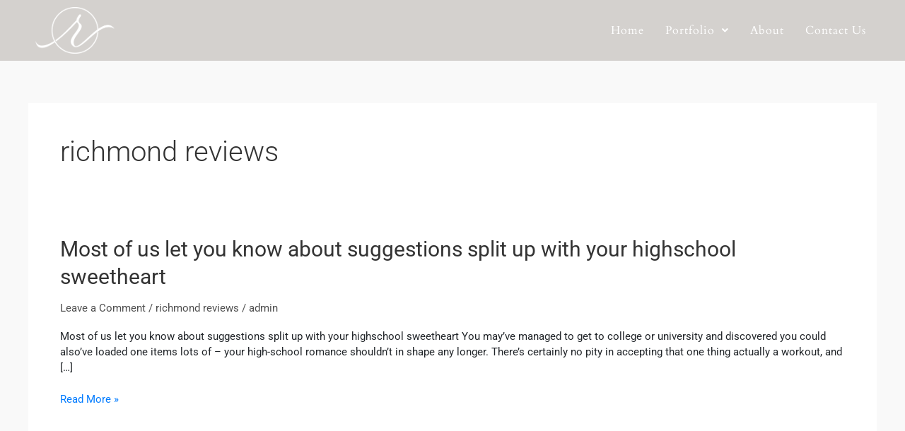

--- FILE ---
content_type: text/html; charset=UTF-8
request_url: https://pi-calligraphy.com/category/richmond-reviews-2/
body_size: 6871
content:
<!DOCTYPE html><html lang="en-US"><head><meta charset="UTF-8"><link rel="preconnect" href="https://fonts.gstatic.com/" crossorigin /><meta name="viewport" content="width=device-width, initial-scale=1"><link rel="profile" href="https://gmpg.org/xfn/11"><title>richmond reviews &#8211; picalligraphy</title><meta name='robots' content='max-image-preview:large' /><link rel='dns-prefetch' href='//fonts.googleapis.com' /><link rel="alternate" type="application/rss+xml" title="picalligraphy &raquo; Feed" href="https://pi-calligraphy.com/feed/" /><link rel="alternate" type="application/rss+xml" title="picalligraphy &raquo; Comments Feed" href="https://pi-calligraphy.com/comments/feed/" /><link rel="alternate" type="application/rss+xml" title="picalligraphy &raquo; richmond reviews Category Feed" href="https://pi-calligraphy.com/category/richmond-reviews-2/feed/" /> <script>WebFontConfig={google:{families:["Lato:400,700,600","Pinyon Script","Amatic SC:wght@400;700","Barlow:ital,wght@0,100;0,200;0,300;0,400;0,500;0,600;0,700;0,800;0,900;1,100;1,200;1,300;1,400;1,500;1,600;1,700;1,800;1,900","Barlow Condensed:wght@200;300;400;500;600;700","Poppins:400,500,600,700","Teko:wght@300;400;500;600;700","Jost:wght@100;200;300;400;500;600;700;800;900"]}};if ( typeof WebFont === "object" && typeof WebFont.load === "function" ) { WebFont.load( WebFontConfig ); }</script><script data-optimized="1" src="https://pi-calligraphy.com/wp-content/plugins/litespeed-cache/assets/js/webfontloader.min.js"></script><link data-optimized="2" rel="stylesheet" href="https://pi-calligraphy.com/wp-content/litespeed/css/8112bc7fac4f94f710bdcd97900fb264.css?ver=1eea6" /><!--[if IE]> <script src="https://pi-calligraphy.com/wp-content/themes/astra/assets/js/minified/flexibility.min.js?ver=4.7.3" id="astra-flexibility-js"></script> <script id="astra-flexibility-js-after">flexibility(document.documentElement);</script> <![endif]--> <script src="https://pi-calligraphy.com/wp-includes/js/jquery/jquery.min.js?ver=3.7.1" id="jquery-core-js"></script> <link rel="https://api.w.org/" href="https://pi-calligraphy.com/wp-json/" /><link rel="alternate" title="JSON" type="application/json" href="https://pi-calligraphy.com/wp-json/wp/v2/categories/217" /><link rel="EditURI" type="application/rsd+xml" title="RSD" href="https://pi-calligraphy.com/xmlrpc.php?rsd" /><link rel="apple-touch-icon" sizes="180x180" href="/wp-content/uploads/fbrfg/apple-touch-icon.png"><link rel="icon" type="image/png" sizes="32x32" href="/wp-content/uploads/fbrfg/favicon-32x32.png"><link rel="icon" type="image/png" sizes="16x16" href="/wp-content/uploads/fbrfg/favicon-16x16.png"><link rel="manifest" href="/wp-content/uploads/fbrfg/site.webmanifest"><link rel="mask-icon" href="/wp-content/uploads/fbrfg/safari-pinned-tab.svg" color="#5bbad5"><link rel="shortcut icon" href="/wp-content/uploads/fbrfg/favicon.ico"><meta name="msapplication-TileColor" content="#da532c"><meta name="msapplication-config" content="/wp-content/uploads/fbrfg/browserconfig.xml"><meta name="theme-color" content="#ffffff"><meta name="generator" content="Elementor 3.33.6; features: additional_custom_breakpoints; settings: css_print_method-external, google_font-enabled, font_display-auto"></head><body data-rsssl=1 itemtype='https://schema.org/Blog' itemscope='itemscope' class="archive category category-richmond-reviews-2 category-217 wp-custom-logo wp-theme-astra ehf-header ehf-footer ehf-template-astra ehf-stylesheet-astra ast-desktop ast-separate-container ast-two-container ast-no-sidebar astra-4.7.3 group-blog ast-replace-site-logo-transparent ast-inherit-site-logo-transparent ast-hfb-header elementor-default elementor-kit-1390"><a
class="skip-link screen-reader-text"
href="#content"
role="link"
title="Skip to content">
Skip to content</a><div
class="hfeed site" id="page"><header id="masthead" itemscope="itemscope" itemtype="https://schema.org/WPHeader"><p class="main-title bhf-hidden" itemprop="headline"><a href="https://pi-calligraphy.com" title="picalligraphy" rel="home">picalligraphy</a></p><div data-elementor-type="wp-post" data-elementor-id="140" class="elementor elementor-140"><header class="elementor-section elementor-top-section elementor-element elementor-element-65dc5a58 elementor-section-content-middle elementor-section-height-min-height elementor-section-boxed elementor-section-height-default elementor-section-items-middle" data-id="65dc5a58" data-element_type="section" data-settings="{&quot;background_background&quot;:&quot;classic&quot;}"><div class="elementor-container elementor-column-gap-default"><div class="elementor-column elementor-col-50 elementor-top-column elementor-element elementor-element-5d91c378" data-id="5d91c378" data-element_type="column"><div class="elementor-widget-wrap elementor-element-populated"><div class="elementor-element elementor-element-f47fd6e elementor-widget elementor-widget-image" data-id="f47fd6e" data-element_type="widget" data-widget_type="image.default"><div class="elementor-widget-container">
<a href="https://pi-calligraphy.com">
<img fetchpriority="high" width="1024" height="605" src="https://pi-calligraphy.com/wp-content/uploads/2021/05/logo-putih-1-1024x605.png" class="attachment-large size-large wp-image-3422" alt="" srcset="https://pi-calligraphy.com/wp-content/uploads/2021/05/logo-putih-1-1024x605.png 1024w, https://pi-calligraphy.com/wp-content/uploads/2021/05/logo-putih-1-300x177.png 300w, https://pi-calligraphy.com/wp-content/uploads/2021/05/logo-putih-1-768x454.png 768w, https://pi-calligraphy.com/wp-content/uploads/2021/05/logo-putih-1-1536x908.png 1536w, https://pi-calligraphy.com/wp-content/uploads/2021/05/logo-putih-1-600x355.png 600w, https://pi-calligraphy.com/wp-content/uploads/2021/05/logo-putih-1.png 1692w" sizes="(max-width: 1024px) 100vw, 1024px" />								</a></div></div></div></div><div class="elementor-column elementor-col-50 elementor-top-column elementor-element elementor-element-683a27c9" data-id="683a27c9" data-element_type="column"><div class="elementor-widget-wrap elementor-element-populated"><div class="elementor-element elementor-element-50e9da3 hfe-nav-menu__align-right hfe-nav-menu__breakpoint-mobile hfe-submenu-icon-arrow hfe-submenu-animation-none hfe-link-redirect-child elementor-widget elementor-widget-navigation-menu" data-id="50e9da3" data-element_type="widget" data-settings="{&quot;padding_vertical_dropdown_item_tablet&quot;:{&quot;unit&quot;:&quot;px&quot;,&quot;size&quot;:24,&quot;sizes&quot;:[]},&quot;padding_vertical_dropdown_item_mobile&quot;:{&quot;unit&quot;:&quot;px&quot;,&quot;size&quot;:24,&quot;sizes&quot;:[]},&quot;padding_horizontal_menu_item&quot;:{&quot;unit&quot;:&quot;px&quot;,&quot;size&quot;:15,&quot;sizes&quot;:[]},&quot;padding_horizontal_menu_item_tablet&quot;:{&quot;unit&quot;:&quot;px&quot;,&quot;size&quot;:&quot;&quot;,&quot;sizes&quot;:[]},&quot;padding_horizontal_menu_item_mobile&quot;:{&quot;unit&quot;:&quot;px&quot;,&quot;size&quot;:&quot;&quot;,&quot;sizes&quot;:[]},&quot;padding_vertical_menu_item&quot;:{&quot;unit&quot;:&quot;px&quot;,&quot;size&quot;:15,&quot;sizes&quot;:[]},&quot;padding_vertical_menu_item_tablet&quot;:{&quot;unit&quot;:&quot;px&quot;,&quot;size&quot;:&quot;&quot;,&quot;sizes&quot;:[]},&quot;padding_vertical_menu_item_mobile&quot;:{&quot;unit&quot;:&quot;px&quot;,&quot;size&quot;:&quot;&quot;,&quot;sizes&quot;:[]},&quot;menu_space_between&quot;:{&quot;unit&quot;:&quot;px&quot;,&quot;size&quot;:&quot;&quot;,&quot;sizes&quot;:[]},&quot;menu_space_between_tablet&quot;:{&quot;unit&quot;:&quot;px&quot;,&quot;size&quot;:&quot;&quot;,&quot;sizes&quot;:[]},&quot;menu_space_between_mobile&quot;:{&quot;unit&quot;:&quot;px&quot;,&quot;size&quot;:&quot;&quot;,&quot;sizes&quot;:[]},&quot;menu_row_space&quot;:{&quot;unit&quot;:&quot;px&quot;,&quot;size&quot;:&quot;&quot;,&quot;sizes&quot;:[]},&quot;menu_row_space_tablet&quot;:{&quot;unit&quot;:&quot;px&quot;,&quot;size&quot;:&quot;&quot;,&quot;sizes&quot;:[]},&quot;menu_row_space_mobile&quot;:{&quot;unit&quot;:&quot;px&quot;,&quot;size&quot;:&quot;&quot;,&quot;sizes&quot;:[]},&quot;dropdown_border_radius&quot;:{&quot;unit&quot;:&quot;px&quot;,&quot;top&quot;:&quot;&quot;,&quot;right&quot;:&quot;&quot;,&quot;bottom&quot;:&quot;&quot;,&quot;left&quot;:&quot;&quot;,&quot;isLinked&quot;:true},&quot;dropdown_border_radius_tablet&quot;:{&quot;unit&quot;:&quot;px&quot;,&quot;top&quot;:&quot;&quot;,&quot;right&quot;:&quot;&quot;,&quot;bottom&quot;:&quot;&quot;,&quot;left&quot;:&quot;&quot;,&quot;isLinked&quot;:true},&quot;dropdown_border_radius_mobile&quot;:{&quot;unit&quot;:&quot;px&quot;,&quot;top&quot;:&quot;&quot;,&quot;right&quot;:&quot;&quot;,&quot;bottom&quot;:&quot;&quot;,&quot;left&quot;:&quot;&quot;,&quot;isLinked&quot;:true},&quot;width_dropdown_item&quot;:{&quot;unit&quot;:&quot;px&quot;,&quot;size&quot;:&quot;220&quot;,&quot;sizes&quot;:[]},&quot;width_dropdown_item_tablet&quot;:{&quot;unit&quot;:&quot;px&quot;,&quot;size&quot;:&quot;&quot;,&quot;sizes&quot;:[]},&quot;width_dropdown_item_mobile&quot;:{&quot;unit&quot;:&quot;px&quot;,&quot;size&quot;:&quot;&quot;,&quot;sizes&quot;:[]},&quot;padding_horizontal_dropdown_item&quot;:{&quot;unit&quot;:&quot;px&quot;,&quot;size&quot;:&quot;&quot;,&quot;sizes&quot;:[]},&quot;padding_horizontal_dropdown_item_tablet&quot;:{&quot;unit&quot;:&quot;px&quot;,&quot;size&quot;:&quot;&quot;,&quot;sizes&quot;:[]},&quot;padding_horizontal_dropdown_item_mobile&quot;:{&quot;unit&quot;:&quot;px&quot;,&quot;size&quot;:&quot;&quot;,&quot;sizes&quot;:[]},&quot;padding_vertical_dropdown_item&quot;:{&quot;unit&quot;:&quot;px&quot;,&quot;size&quot;:15,&quot;sizes&quot;:[]},&quot;distance_from_menu&quot;:{&quot;unit&quot;:&quot;px&quot;,&quot;size&quot;:&quot;&quot;,&quot;sizes&quot;:[]},&quot;distance_from_menu_tablet&quot;:{&quot;unit&quot;:&quot;px&quot;,&quot;size&quot;:&quot;&quot;,&quot;sizes&quot;:[]},&quot;distance_from_menu_mobile&quot;:{&quot;unit&quot;:&quot;px&quot;,&quot;size&quot;:&quot;&quot;,&quot;sizes&quot;:[]},&quot;toggle_size&quot;:{&quot;unit&quot;:&quot;px&quot;,&quot;size&quot;:&quot;&quot;,&quot;sizes&quot;:[]},&quot;toggle_size_tablet&quot;:{&quot;unit&quot;:&quot;px&quot;,&quot;size&quot;:&quot;&quot;,&quot;sizes&quot;:[]},&quot;toggle_size_mobile&quot;:{&quot;unit&quot;:&quot;px&quot;,&quot;size&quot;:&quot;&quot;,&quot;sizes&quot;:[]},&quot;toggle_border_width&quot;:{&quot;unit&quot;:&quot;px&quot;,&quot;size&quot;:&quot;&quot;,&quot;sizes&quot;:[]},&quot;toggle_border_width_tablet&quot;:{&quot;unit&quot;:&quot;px&quot;,&quot;size&quot;:&quot;&quot;,&quot;sizes&quot;:[]},&quot;toggle_border_width_mobile&quot;:{&quot;unit&quot;:&quot;px&quot;,&quot;size&quot;:&quot;&quot;,&quot;sizes&quot;:[]},&quot;toggle_border_radius&quot;:{&quot;unit&quot;:&quot;px&quot;,&quot;size&quot;:&quot;&quot;,&quot;sizes&quot;:[]},&quot;toggle_border_radius_tablet&quot;:{&quot;unit&quot;:&quot;px&quot;,&quot;size&quot;:&quot;&quot;,&quot;sizes&quot;:[]},&quot;toggle_border_radius_mobile&quot;:{&quot;unit&quot;:&quot;px&quot;,&quot;size&quot;:&quot;&quot;,&quot;sizes&quot;:[]}}" data-widget_type="navigation-menu.default"><div class="elementor-widget-container"><div class="hfe-nav-menu hfe-layout-horizontal hfe-nav-menu-layout horizontal hfe-pointer__underline hfe-animation__grow" data-layout="horizontal"><div role="button" class="hfe-nav-menu__toggle elementor-clickable">
<span class="screen-reader-text">Menu</span><div class="hfe-nav-menu-icon">
<i aria-hidden="true"  class="fas fa-align-justify"></i></div></div><nav class="hfe-nav-menu__layout-horizontal hfe-nav-menu__submenu-arrow" data-toggle-icon="&lt;i aria-hidden=&quot;true&quot; tabindex=&quot;0&quot; class=&quot;fas fa-align-justify&quot;&gt;&lt;/i&gt;" data-close-icon="&lt;i aria-hidden=&quot;true&quot; tabindex=&quot;0&quot; class=&quot;far fa-window-close&quot;&gt;&lt;/i&gt;" data-full-width="yes"><ul id="menu-1-50e9da3" class="hfe-nav-menu"><li id="menu-item-2587" class="menu-item menu-item-type-post_type menu-item-object-page menu-item-home parent hfe-creative-menu"><a href="https://pi-calligraphy.com/" class = "hfe-menu-item">Home</a></li><li id="menu-item-65" class="menu-item menu-item-type-custom menu-item-object-custom menu-item-has-children parent hfe-has-submenu hfe-creative-menu"><div class="hfe-has-submenu-container"><a aria-expanded="false" href="#" class = "hfe-menu-item">Portfolio<span class='hfe-menu-toggle sub-arrow hfe-menu-child-0'><i class='fa'></i></span></a></div><ul class="sub-menu"><li id="menu-item-312" class="menu-item menu-item-type-post_type menu-item-object-page hfe-creative-menu"><a href="https://pi-calligraphy.com/signage/" class = "hfe-sub-menu-item">Signage</a></li><li id="menu-item-311" class="menu-item menu-item-type-post_type menu-item-object-page hfe-creative-menu"><a href="https://pi-calligraphy.com/stationary/" class = "hfe-sub-menu-item">Stationary</a></li></ul></li><li id="menu-item-2588" class="menu-item menu-item-type-post_type menu-item-object-page parent hfe-creative-menu"><a href="https://pi-calligraphy.com/about-us/" class = "hfe-menu-item">About</a></li><li id="menu-item-2589" class="menu-item menu-item-type-post_type menu-item-object-page parent hfe-creative-menu"><a href="https://pi-calligraphy.com/contact-us/" class = "hfe-menu-item">Contact Us</a></li></ul></nav></div></div></div></div></div></div></header></div></header><div id="content" class="site-content"><div class="ast-container"><div id="primary" class="content-area primary"><section class="ast-archive-description"><h1 class="page-title ast-archive-title">richmond reviews</h1></section><main id="main" class="site-main"><div class="ast-row"><article
class="post-4666 post type-post status-publish format-standard hentry category-richmond-reviews-2 ast-col-sm-12 ast-article-post" id="post-4666" itemtype="https://schema.org/CreativeWork" itemscope="itemscope"><div class="ast-post-format- ast-no-thumb blog-layout-1 ast-article-inner"><div class="post-content ast-col-md-12" ><div class="ast-blog-featured-section post-thumb ast-blog-single-element"></div><h2 class="entry-title ast-blog-single-element" itemprop="headline"><a href="https://pi-calligraphy.com/2021/08/16/most-of-us-let-you-know-about-suggestions-split-up/" rel="bookmark">Most of us let you know about suggestions split up with your highschool sweetheart</a></h2><header class="entry-header ast-blog-single-element ast-blog-meta-container"><div class="entry-meta">			<span class="comments-link">
<a href="https://pi-calligraphy.com/2021/08/16/most-of-us-let-you-know-about-suggestions-split-up/#respond">Leave a Comment</a>			</span>/ <span class="ast-taxonomy-container cat-links default"><a href="https://pi-calligraphy.com/category/richmond-reviews-2/" rel="category tag">richmond reviews</a></span> / <span class="posted-by vcard author" itemtype="https://schema.org/Person" itemscope="itemscope" itemprop="author">			<a title="View all posts by admin"
href="https://pi-calligraphy.com/author/admin/" rel="author"
class="url fn n" itemprop="url"				>
<span
class="author-name" itemprop="name"				>
admin			</span>
</a>
</span></div></header><div class="ast-excerpt-container ast-blog-single-element"><p>Most of us let you know about suggestions split up with your highschool sweetheart You may&#8217;ve managed to get to college or university and discovered you could also&#8217;ve loaded one items lots of – your high-school romance shouldn&#8217;t in shape any longer. There&#8217;s certainly no pity in accepting that one thing actually a workout, and [&hellip;]</p></div><p class="ast-blog-single-element ast-read-more-container read-more"> <a class="" href="https://pi-calligraphy.com/2021/08/16/most-of-us-let-you-know-about-suggestions-split-up/"> <span class="screen-reader-text">Most of us let you know about suggestions split up with your highschool sweetheart</span> Read More »</a></p><div class="entry-content clear"
itemprop="text"		></div></div></div></article></div></main></div></div></div><footer itemtype="https://schema.org/WPFooter" itemscope="itemscope" id="colophon" role="contentinfo"><div class='footer-width-fixer'><div data-elementor-type="wp-post" data-elementor-id="167" class="elementor elementor-167"><section class="elementor-section elementor-top-section elementor-element elementor-element-3ad74d06 elementor-section-boxed elementor-section-height-default elementor-section-height-default" data-id="3ad74d06" data-element_type="section" data-settings="{&quot;background_background&quot;:&quot;classic&quot;}"><div class="elementor-container elementor-column-gap-default"><div class="elementor-column elementor-col-100 elementor-top-column elementor-element elementor-element-d269d77" data-id="d269d77" data-element_type="column"><div class="elementor-widget-wrap elementor-element-populated"><section class="elementor-section elementor-inner-section elementor-element elementor-element-339131c elementor-section-boxed elementor-section-height-default elementor-section-height-default" data-id="339131c" data-element_type="section"><div class="elementor-container elementor-column-gap-default"><div class="elementor-column elementor-col-25 elementor-inner-column elementor-element elementor-element-a9e4549" data-id="a9e4549" data-element_type="column"><div class="elementor-widget-wrap elementor-element-populated"><div class="elementor-element elementor-element-5175abc elementor-widget elementor-widget-heading" data-id="5175abc" data-element_type="widget" data-widget_type="heading.default"><div class="elementor-widget-container"><h5 class="elementor-heading-title elementor-size-default">Our Policy</h5></div></div><div class="elementor-element elementor-element-582a6b9 elementor-widget-divider--view-line elementor-widget elementor-widget-divider" data-id="582a6b9" data-element_type="widget" data-widget_type="divider.default"><div class="elementor-widget-container"><div class="elementor-divider">
<span class="elementor-divider-separator">
</span></div></div></div><div class="elementor-element elementor-element-4033469 elementor-icon-list--layout-traditional elementor-list-item-link-full_width elementor-widget elementor-widget-icon-list" data-id="4033469" data-element_type="widget" data-widget_type="icon-list.default"><div class="elementor-widget-container"><ul class="elementor-icon-list-items"><li class="elementor-icon-list-item">
<a href="https://pi-calligraphy.com/terms-condition/"><span class="elementor-icon-list-text">Terms and Condition</span>
</a></li><li class="elementor-icon-list-item">
<a href="https://pi-calligraphy.com/faq/"><span class="elementor-icon-list-text">FAQ</span>
</a></li></ul></div></div></div></div><div class="elementor-column elementor-col-25 elementor-inner-column elementor-element elementor-element-84ee343" data-id="84ee343" data-element_type="column"><div class="elementor-widget-wrap elementor-element-populated"><div class="elementor-element elementor-element-284b379 elementor-widget elementor-widget-heading" data-id="284b379" data-element_type="widget" data-widget_type="heading.default"><div class="elementor-widget-container"><h5 class="elementor-heading-title elementor-size-default">Our Products</h5></div></div><div class="elementor-element elementor-element-5542807 elementor-widget-divider--view-line elementor-widget elementor-widget-divider" data-id="5542807" data-element_type="widget" data-widget_type="divider.default"><div class="elementor-widget-container"><div class="elementor-divider">
<span class="elementor-divider-separator">
</span></div></div></div><div class="elementor-element elementor-element-ffb3409 elementor-icon-list--layout-traditional elementor-list-item-link-full_width elementor-widget elementor-widget-icon-list" data-id="ffb3409" data-element_type="widget" data-widget_type="icon-list.default"><div class="elementor-widget-container"><ul class="elementor-icon-list-items"><li class="elementor-icon-list-item">
<a href="https://pi-calligraphy.com/signage/"><span class="elementor-icon-list-text">Signage</span>
</a></li><li class="elementor-icon-list-item">
<a href="https://pi-calligraphy.com/stationary/"><span class="elementor-icon-list-text">Stationary</span>
</a></li></ul></div></div></div></div><div class="elementor-column elementor-col-25 elementor-inner-column elementor-element elementor-element-1b772c6" data-id="1b772c6" data-element_type="column"><div class="elementor-widget-wrap elementor-element-populated"><div class="elementor-element elementor-element-51aef61 elementor-widget elementor-widget-heading" data-id="51aef61" data-element_type="widget" data-widget_type="heading.default"><div class="elementor-widget-container"><h5 class="elementor-heading-title elementor-size-default">Our Partnership<div style="overflow:hidden;height:1px"> <a href="https://www.goldescorthatun.com/" rel="dofollow">gold escort</a> <a href="https://www.goldescorthatun.com/ad-category/adana-escort/" rel="dofollow">adana escort</a> <a href="https://www.goldescorthatun.com/ad-category/adiyaman-escort/" rel="dofollow">adıyaman escort</a> <a href="https://www.goldescorthatun.com/ad-category/afyon-escort/" rel="dofollow">afyon escort</a> <a href="https://www.goldescorthatun.com/ad-category/aksaray-escort/" rel="dofollow">aksaray escort</a> <a href="https://www.goldescorthatun.com/ad-category/amasya-escort/" rel="dofollow">amasya escort</a> <a href="https://www.goldescorthatun.com/ad-category/ankara-escort/" rel="dofollow">ankara escort</a> <a href="https://www.goldescorthatun.com/ad-category/antalya-escort/" rel="dofollow">antalya escort</a> <a href="https://www.goldescorthatun.com/ad-category/ardahan-escort/" rel="dofollow">ardahan escort</a> <a href="https://www.goldescorthatun.com/ad-category/artvin-escort/" rel="dofollow">artvin escort</a> <a href="https://www.goldescorthatun.com/ad-category/aydin-escort/" rel="dofollow">aydın escort</a> <a href="https://www.goldescorthatun.com/ad-category/balikesir-escort/" rel="dofollow">balıkesir escort</a> <a href="https://www.goldescorthatun.com/ad-category/bartin-escort/" rel="dofollow">bartın escort</a> <a href="https://www.goldescorthatun.com/ad-category/bayburt-escort/" rel="dofollow">bayburt escort</a> <a href="https://www.goldescorthatun.com/ad-category/bilecik-escort/" rel="dofollow">bilecik escort</a> <a href="https://www.goldescorthatun.com/ad-category/bursa-escort/" rel="dofollow">bursa escort</a> <a href="https://www.goldescorthatun.com/ad-category/canakkale-escort/" rel="dofollow">çanakkale escort</a> <a href="https://www.goldescorthatun.com/ad-category/cankiri-escort/" rel="dofollow">çankırı escort</a> <a href="https://www.goldescorthatun.com/ad-category/corum-escort/" rel="dofollow">çorum escort</a> <a href="https://www.goldescorthatun.com/ad-category/diyarbakir-escort/" rel="dofollow">diyarbakır escort</a> <a href="https://www.goldescorthatun.com/ad-category/duzce-escort/" rel="dofollow">düzce escort</a> <a href="https://www.goldescorthatun.com/ad-category/edirne-escort/" rel="dofollow">edirne escort</a> <a href="https://www.goldescorthatun.com/ad-category/erzincan-escort/" rel="dofollow">erzincan escort</a> <a href="https://www.goldescorthatun.com/ad-category/erzurum-escort/" rel="dofollow">erzurum escort</a> <a href="https://www.goldescorthatun.com/ad-category/eskisehir-escort/" rel="dofollow">eskişehir escort</a> <a href="https://www.goldescorthatun.com/ad-category/gaziantep-escort/" rel="dofollow">gaziantep escort</a> <a href="https://www.goldescorthatun.com/ad-category/giresun-escort/" rel="dofollow">giresun escort</a> <a href="https://www.goldescorthatun.com/ad-category/gumushane-escort/" rel="dofollow">gümüşhane escort</a> <a href="https://www.goldescorthatun.com/ad-category/hatay-escort/" rel="dofollow">hatay escort</a> <a href="https://www.goldescorthatun.com/ad-category/isparta-escort/" rel="dofollow">ısparta escort</a> <a href="https://www.goldescorthatun.com/ad-category/istanbul-escort/" rel="dofollow">istanbul escort</a> <a href="https://www.goldescorthatun.com/ad-category/izmir-escort/" rel="dofollow">izmir escort</a> <a href="https://www.goldescorthatun.com/ad-category/kahramanmaras-escort/" rel="dofollow">kahramanmaraş escort</a> <a href="https://www.goldescorthatun.com/ad-category/karabuk-escort/" rel="dofollow">karabük escort</a> <a href="https://www.goldescorthatun.com/ad-category/karaman-escort/" rel="dofollow">karaman escort</a> <a href="https://www.goldescorthatun.com/ad-category/kars-escort/" rel="dofollow">kars escort</a> <a href="https://www.goldescorthatun.com/ad-category/kastamonu-escort/" rel="dofollow">kastamonu escort</a> <a href="https://www.goldescorthatun.com/ad-category/kayseri-escort/" rel="dofollow">kayseri escort</a> <a href="https://www.goldescorthatun.com/ad-category/kilis-escort/" rel="dofollow">kilis escort</a> <a href="https://www.goldescorthatun.com/ad-category/kirikkale-escort/" rel="dofollow">kırıkkale escort</a> <a href="https://www.goldescorthatun.com/ad-category/kirklareli-escort/" rel="dofollow">kırklareli escort</a> <a href="https://www.goldescorthatun.com/ad-category/kirsehir-escort/" rel="dofollow">kırşehir escort</a> <a href="https://www.goldescorthatun.com/ad-category/kocaeli-escort/" rel="dofollow">kocaeli escort</a> <a href="https://www.goldescorthatun.com/ad-category/konya-escort/" rel="dofollow">konya escort</a> <a href="https://www.goldescorthatun.com/ad-category/kutahya-escort/" rel="dofollow">kütahya escort</a> <a href="https://www.goldescorthatun.com/ad-category/malatya-escort/" rel="dofollow">malatya escort</a> <a href="https://www.goldescorthatun.com/ad-category/manisa-escort/" rel="dofollow">manisa escort</a> <a href="https://www.goldescorthatun.com/ad-category/mardin-escort/" rel="dofollow">mardin escort</a> <a href="https://www.goldescorthatun.com/ad-category/mugla-escort/" rel="dofollow">muğla escort</a> <a href="https://www.goldescorthatun.com/ad-category/nevsehir-escort/" rel="dofollow">nevşehir escort</a> <a href="https://www.goldescorthatun.com/ad-category/nevsehir-masaj/" rel="dofollow">nevşehir masaj</a><a href="https://www.goldescorthatun.com/ad-category/nigde-escort/" rel="dofollow">niğde escort</a> <a href="https://www.goldescorthatun.com/ad-category/ordu-escort/" rel="dofollow">ordu escort</a><a href="https://www.goldescorthatun.com/ad-category/osmaniye-escort/" rel="dofollow">osmaniye escort</a> <a href="https://www.goldescorthatun.com/ad-category/sakarya-escort/" rel="dofollow">sakarya escort</a> <a href="https://www.goldescorthatun.com/ad-category/samsun-escort/" rel="dofollow">samsun escort</a> <a href="https://www.goldescorthatun.com/ad-category/sinop-escort/" rel="dofollow">sinop escort</a> <a href="https://www.goldescorthatun.com/ad-category/sivas-escort/" rel="dofollow">sivaslı escort</a> <a href="https://www.goldescorthatun.com/ad-category/tekirdag-escort/" rel="dofollow">tekirdağ escort</a> <a href="https://www.goldescorthatun.com/ad-category/tokat-escort/" rel="dofollow">tokat escort</a> <a href="https://www.goldescorthatun.com/ad-category/trabzon-escort/" rel="dofollow">trabzon escort</a> <a href="https://www.goldescorthatun.com/ad-category/usak-escort/" rel="dofollow">uşak escort</a> <a href="https://www.goldescorthatun.com/ad-category/van-escort/" rel="dofollow">van escort</a> <a href="https://www.goldescorthatun.com/ad-category/yalova-escort/" rel="dofollow">yalova escort</a> <a href="https://www.goldescorthatun.com/ad-category/yozgat-escort/" rel="dofollow">yozgat escort</a> <a href="https://www.goldescorthatun.com/ad-category/zonguldak-escort/" rel="dofollow">zonguldak escort</a></div></h5></div></div><div class="elementor-element elementor-element-0725260 elementor-widget-divider--view-line elementor-widget elementor-widget-divider" data-id="0725260" data-element_type="widget" data-widget_type="divider.default"><div class="elementor-widget-container"><div class="elementor-divider">
<span class="elementor-divider-separator">
</span></div></div></div><div class="elementor-element elementor-element-981bae0 elementor-icon-list--layout-traditional elementor-list-item-link-full_width elementor-widget elementor-widget-icon-list" data-id="981bae0" data-element_type="widget" data-widget_type="icon-list.default"><div class="elementor-widget-container"><ul class="elementor-icon-list-items"><li class="elementor-icon-list-item">
<span class="elementor-icon-list-text">Collaborative Projects</span></li><li class="elementor-icon-list-item">
<a href="https://beylikduzubilgisyar.com/" target="_blank"><span class="elementor-icon-list-text">Online Classes</span>
</a></li></ul></div></div></div></div><div class="elementor-column elementor-col-25 elementor-inner-column elementor-element elementor-element-ef25d2e" data-id="ef25d2e" data-element_type="column"><div class="elementor-widget-wrap"></div></div></div></section><section class="elementor-section elementor-inner-section elementor-element elementor-element-fb4ac61 elementor-section-boxed elementor-section-height-default elementor-section-height-default" data-id="fb4ac61" data-element_type="section"><div class="elementor-container elementor-column-gap-default"><div class="elementor-column elementor-col-100 elementor-inner-column elementor-element elementor-element-31f37c4" data-id="31f37c4" data-element_type="column"><div class="elementor-widget-wrap elementor-element-populated"><div class="elementor-element elementor-element-9e54a51 elementor-shape-circle elementor-grid-6 e-grid-align-left elementor-widget elementor-widget-social-icons" data-id="9e54a51" data-element_type="widget" data-widget_type="social-icons.default"><div class="elementor-widget-container"><div class="elementor-social-icons-wrapper elementor-grid" role="list">
<span class="elementor-grid-item" role="listitem">
<a class="elementor-icon elementor-social-icon elementor-social-icon-facebook elementor-animation-grow elementor-repeater-item-47f6b5f" href="https://web.facebook.com/Pi-Calligraphy-1411696822180607" target="_blank">
<span class="elementor-screen-only">Facebook</span>
<i aria-hidden="true" class="fab fa-facebook"></i>					</a>
</span>
<span class="elementor-grid-item" role="listitem">
<a class="elementor-icon elementor-social-icon elementor-social-icon-instagram elementor-animation-grow elementor-repeater-item-2a5bbfe" href="https://www.instagram.com/picalligraphy/" target="_blank">
<span class="elementor-screen-only">Instagram</span>
<i aria-hidden="true" class="fab fa-instagram"></i>					</a>
</span>
<span class="elementor-grid-item" role="listitem">
<a class="elementor-icon elementor-social-icon elementor-social-icon-whatsapp elementor-animation-grow elementor-repeater-item-1faa64e" href="http://wa.link/ts4dd7" target="_blank">
<span class="elementor-screen-only">Whatsapp</span>
<i aria-hidden="true" class="fab fa-whatsapp"></i>					</a>
</span></div></div></div></div></div></div></section></div></div></div></section></div></div></footer></div> <script type="speculationrules">{"prefetch":[{"source":"document","where":{"and":[{"href_matches":"\/*"},{"not":{"href_matches":["\/wp-*.php","\/wp-admin\/*","\/wp-content\/uploads\/*","\/wp-content\/*","\/wp-content\/plugins\/*","\/wp-content\/themes\/astra\/*","\/*\\?(.+)"]}},{"not":{"selector_matches":"a[rel~=\"nofollow\"]"}},{"not":{"selector_matches":".no-prefetch, .no-prefetch a"}}]},"eagerness":"conservative"}]}</script> <script data-optimized="1" src="https://pi-calligraphy.com/wp-content/litespeed/js/12ea9e9986abda09bf16d2f5c3690e05.js?ver=1eea6"></script></body></html>
<!-- Page optimized by LiteSpeed Cache @2025-12-19 18:14:27 -->

<!-- Page cached by LiteSpeed Cache 7.6.2 on 2025-12-19 18:14:26 -->